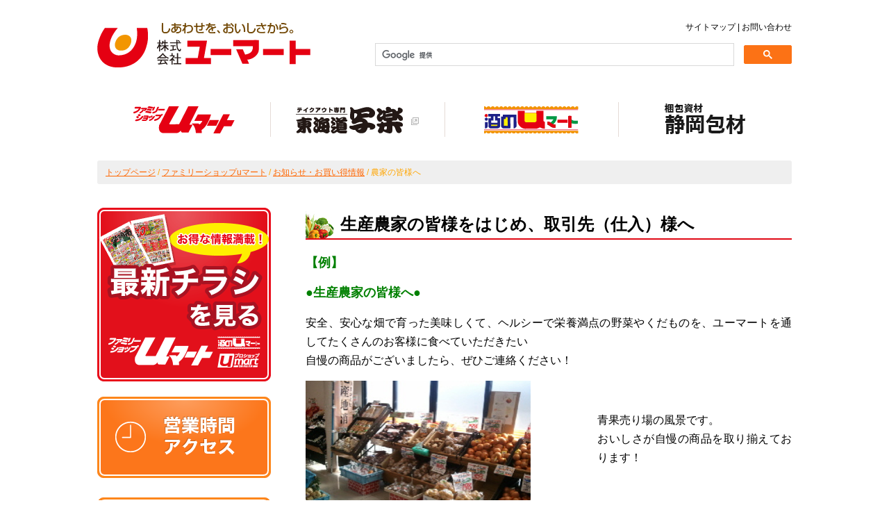

--- FILE ---
content_type: text/html; charset=UTF-8
request_url: https://www.u-mart.co.jp/shop_info_seisanshasama.html
body_size: 4691
content:
<!DOCTYPE html>
<html lang="ja">
	<head>

<!-- WIKIPLUS auto-header start -->
<meta http-equiv="content-type" content="application/xhtml+xml; charset=UTF-8" />
<meta name="robots" content="INDEX,FOLLOW" />
<meta name="keywords" content="ユーマート,東海道写楽,おいしさが自慢,おいしい,人気,静岡包材,酒のuマート,uマート,静岡市,清水区,駿河区,葵区,スーパー,お持ち帰り寿司,テイクアウト専門,新鮮,しあわせをおいしさから,清水,静岡" />
<meta name="Description" content="農家の皆様！ぜひ「おいしさが自慢」のuマートで、ご自慢のお野菜果物を売りませんか？" />
<meta name="author" content="ファミリーショップuマート" />
<meta name="Copyright" content="株式会社ユーマート" />
<link rel="stylesheet" type="text/css" href="wikiplus/wikiplus_system_preset.css?cf=491551" />
<link rel="stylesheet" type="text/css" href="wikiplus/script/jquery/lib/fancybox/jquery.fancybox-1.3.4.css?cf=491551" />
<link rel="stylesheet" type="text/css" href="modules/image/image.css" />
<link rel="stylesheet" type="text/css" href="modules/mailform/mailform.css" />
<link rel="stylesheet" type="text/css" href="modules/sitemap/sitemap.css" />
<link rel="stylesheet" type="text/css" href="modules/timeline/timeline.css" />
<style type="text/css">
.input-item {
    display: flex;
    margin-left : 20px;
    margin-right: 20px;
    justify-content: space-around;
}
</style>
<script charset="utf-8" type="text/javascript" src="wikiplus/script/jquery/jquery-1.7.1.min.js?cf=491551"></script>
<script charset="utf-8" type="text/javascript" src="wikiplus/script/jquery/jquery.json-2.2.min.js?cf=491551"></script>
<script charset="utf-8" type="text/javascript" src="wikiplus/script/jquery/jquery.csv-0.71.min.js?cf=491551"></script>
<script charset="utf-8" type="text/javascript" src="wikiplus/script/jquery/jquery.cookie.js?cf=491551"></script>
<script charset="utf-8" type="text/javascript" src="wikiplus/script/jquery/jquery.highlight-4.closure.js?cf=491551"></script>
<script charset="utf-8" type="text/javascript" src="wikiplus/script/jquery/lib/fancybox/jquery.fancybox-1.3.4.pack.js?cf=491551"></script>
<script charset="utf-8" type="text/javascript" src="wikiplus/script/wpjQ.js?cf=491551"></script>
<script charset="utf-8" type="text/javascript" src="wikiplus/script/wp/wp.js?cf=491551"></script>
<script charset="utf-8" type="text/javascript" src="wikiplus/script/wp/wp.error.js?cf=491551"></script>
<script charset="utf-8" type="text/javascript" src="wikiplus/script/wp/wp.util.js?cf=491551"></script>
<script charset="utf-8" type="text/javascript" src="wikiplus/script/wp/wp.ui.js?cf=491551"></script>
<script charset="utf-8" type="text/javascript" src="modules/system/script/system.js"></script>
<script charset="utf-8" type="text/javascript" src="//maps.google.com/maps/api/js?v=3"></script>
<script charset="utf-8" type="text/javascript" src="modules/gmap/script/gmap.js"></script>
<script charset="utf-8" type="text/javascript" src="modules/news/script/news.js"></script>
<script charset="utf-8" type="text/javascript" src="modules/sitemap/script/sitemap.js"></script>
<script charset="utf-8" type="text/javascript" src="modules/timeline/script/timeline.js"></script>
<!-- WIKIPLUS auto-header end -->
		<meta charset="utf-8">
		<meta name="viewport" content="width=device-width">
		<title>株式会社ユーマート - ファミリーショップuマート/お知らせ・お買い得情報/農家の皆様へ</title>
		<link rel="stylesheet" type="text/css" href="css/common.css">

		<script src="js/jquery.min.js"></script>
		<script src="js/base.js"></script>

		<script src="js/jquery.bxslider.min.js"></script>
		<link href="css/jquery.bxslider.css" rel="stylesheet" />

		<link rel="stylesheet" type="text/css" href="css/style.css">
		<link href="css/style_sp.css" rel="stylesheet" type="text/css" media="only screen and (max-width: 768px)" >
		
		<!-- Google tag (gtag.js) -->
<script async src="https://www.googletagmanager.com/gtag/js?id=G-T1DTQSZCQP"></script>
<script>
  window.dataLayer = window.dataLayer || [];
  function gtag(){dataLayer.push(arguments);}
  gtag('js', new Date());

  gtag('config', 'G-T1DTQSZCQP');
</script>

		
	</head>

	<body
		class="shop"

		>


		<header>
			<h1><a href="index.html"><img src="img/logo.png" alt="株式会社ユーマート"></a></h1>

			<div id="search">

				<p class="right">
					<a href="sitemap.html">サイトマップ</a> | <a href="contactcustomer.html">お問い合わせ</a>
				</p>

				
				<script>
					(function() {
						var cx = '009106354946808298593:d-hgfrzeqb8';
						var gcse = document.createElement('script');
						gcse.type = 'text/javascript';
						gcse.async = true;
						gcse.src = 'https://cse.google.com/cse.js?cx=' + cx;
						var s = document.getElementsByTagName('script')[0];
						s.parentNode.insertBefore(gcse, s);
					})();
				</script>
				<gcse:searchbox></gcse:searchbox>
				

			</div>

			<nav id="menuList">
				<ul id="menu">
					<li class="nav1">
						<a href="shop.html"><img src="img/nav1.png" alt="ファミリーショップユーマート"></a>
						<ul class='wp_list_indent_1'><li><A href="shop.html" >uマートTOP</A></li>
<li><A href="shop_PointCard.html" >ポイントカード</A></li>
<li><A href="open_hours.html" >アクセス</A></li>
<li><A href="shop_healthy.html" >健康応援！</A></li>
<li><A href="shop_cookpad.html" >トクバイ</A></li></ul>

					</li>
					<li class="nav2">
						<a href="http://www.t-sharaku.jp/" target="_blank"><img src="img/nav2.png" alt="東海道写楽"></a>
						<ul class='wp_list_indent_1'><li><A href="http://www.t-sharaku.jp/" target="_blank">写楽TOP</A></li>
<li><A href="http://www.t-sharaku.jp/tenpo.html#path" target="_blank">店舗情報</A></li>
<li><A href="http://www.t-sharaku.jp/tirasi.html#path" target="_blank">チラシ</A></li></ul>

					</li>
					<li class="nav3">
						<a href="sake.html"><img src="img/nav3.png" alt="酒のユーマート"></a>
						<ul class='wp_list_indent_1'><li><A href="sake.html" >酒TOP</A></li>
<li><A href="sake_osusume.html" >おすすめ酒</A><br  class='spacer' /></li>
<li><A href="sake_shochu.html" >焼酎の量り売り</A></li>
<li><A href="open_hours.html#access-sake" >アクセス</A></li></ul>

					</li>
					<li class="nav5">
						<a href="housou.html"><img src="img/nav5.png" alt="梱包資材静岡包材"></a>
						<ul class='wp_list_indent_1'><li><A href="housou.html" >静岡包材TOP</A></li>
<li><A href="housou_SfTeTR6S.html" >お知らせ</A></li>
<li><A href="open_hours.html#access-houzai" >アクセス</A></li></ul>

					</li>
				</ul>
			</nav><!-- /#menuList -->

		</header>

		<div id="contents-wrap">

			<div id="search-result">
				<gcse:searchresults></gcse:searchresults>
			</div>

			<p class="pagetop">
				<a href="#"><span><img src="img/pagetop.png" alt="ページトップ" /></span></a>
			</p>

			<div id="path">
				<span class="small"><A href="index.html" >トップページ</A> / <A href="shop.html" >ファミリーショップuマート</A> / <A href="shop_info.html" >お知らせ・お買い得情報</A> / 農家の皆様へ</span>
			</div>

			<section id="main">

				<div id="contents">
					<h2 id='wp_auto_contentsid_shop_info_seisanshasama_0'><span  class='black'>生産農家の皆様をはじめ、取引先（仕入）様へ</span></h2>
<p class='red'><span  class='size18 green bold'>【例】</span></p>
<p class='red'><span  class='size18 green bold'>●生産農家の皆様へ●</span></p>
<p><span  class='black'>安全、安心な畑で育った美味しくて、ヘルシーで栄養満点の野菜やくだものを、ユーマートを通してたくさんのお客様に食べていただきたい<br  class='spacer' />自慢の商品がございましたら、ぜひご連絡ください！</span></p>
<div  class='float_left' style='width: 60%;' ><img src="attach.php/73686f705f696e666f5f73656973616e73686173616d61/view/0/64a60ec10744659cfd7cc471f9e693c9/2013%E9%9D%92%E6%9E%9C%E5%A3%B2%E5%A0%B42.jpg" width="324" height="194" srcset="attach.php/73686f705f696e666f5f73656973616e73686173616d61/view/0/64a60ec10744659cfd7cc471f9e693c9/2013%E9%9D%92%E6%9E%9C%E5%A3%B2%E5%A0%B42.jpg 1x,attach.php/73686f705f696e666f5f73656973616e73686173616d61/view/0/64a60ec10744659cfd7cc471f9e693c9/2013%E9%9D%92%E6%9E%9C%E5%A3%B2%E5%A0%B42@2x.jpg 2x,attach.php/73686f705f696e666f5f73656973616e73686173616d61/view/0/64a60ec10744659cfd7cc471f9e693c9/2013%E9%9D%92%E6%9E%9C%E5%A3%B2%E5%A0%B42@3x.jpg 3x" title="2013青果売場2.jpg" alt="2013青果売場2.jpg" /></div>
<p>&nbsp;</p>
<p>青果売り場の風景です。<br  class='spacer' />おいしさが自慢の商品を取り揃えております！</p>
<div class='clear'>&nbsp;</div>
<div  class='float_left' style='width: 60%;' ><img src="attach.php/73686f705f696e666f5f73656973616e73686173616d61/view/0/64a60ec10744659cfd7cc471f9e693c9/2013%E9%9D%92%E6%9E%9C%E5%A3%B2%E5%A0%B41.jpg" width="324" height="194" srcset="attach.php/73686f705f696e666f5f73656973616e73686173616d61/view/0/64a60ec10744659cfd7cc471f9e693c9/2013%E9%9D%92%E6%9E%9C%E5%A3%B2%E5%A0%B41.jpg 1x,attach.php/73686f705f696e666f5f73656973616e73686173616d61/view/0/64a60ec10744659cfd7cc471f9e693c9/2013%E9%9D%92%E6%9E%9C%E5%A3%B2%E5%A0%B41@2x.jpg 2x,attach.php/73686f705f696e666f5f73656973616e73686173616d61/view/0/64a60ec10744659cfd7cc471f9e693c9/2013%E9%9D%92%E6%9E%9C%E5%A3%B2%E5%A0%B41@3x.jpg 3x" title="2013青果売場1.jpg" alt="2013青果売場1.jpg" /></div>
<p>&nbsp;</p>
<p>「しあわせを、おいしさから。」<br  class='spacer' />おいしい食べ物は、<br  class='spacer' />人を元気に、笑顔にします。</p>
<div class='clear'>&nbsp;</div>
<p>ユーマートは地域一番店をめざしています。ぜひご自慢のおいしい食材を、当店を通じてたくさんのお客様に食べていただきませんか？</p>
<p>&nbsp;<img src="attach.php/73686f705f696e666f5f73656973616e73686173616d61/view/0/f09e720f993d8679d9088dfe48cfb252/2013%E8%BE%B2%E5%AE%B6%E3%81%AE%E7%9A%86%E6%A7%98%E3%81%B8.jpg" width="180" height="160" srcset="attach.php/73686f705f696e666f5f73656973616e73686173616d61/view/0/f09e720f993d8679d9088dfe48cfb252/2013%E8%BE%B2%E5%AE%B6%E3%81%AE%E7%9A%86%E6%A7%98%E3%81%B8.jpg 1x,attach.php/73686f705f696e666f5f73656973616e73686173616d61/view/0/f09e720f993d8679d9088dfe48cfb252/2013%E8%BE%B2%E5%AE%B6%E3%81%AE%E7%9A%86%E6%A7%98%E3%81%B8@2x.jpg 2x,attach.php/73686f705f696e666f5f73656973616e73686173616d61/view/0/f09e720f993d8679d9088dfe48cfb252/2013%E8%BE%B2%E5%AE%B6%E3%81%AE%E7%9A%86%E6%A7%98%E3%81%B8@3x.jpg 3x" title="" alt="" />&nbsp;<img src="attach.php/73686f705f696e666f5f73656973616e73686173616d61/view/0/e20e6f3fd2b63308b04feb7b2a813130/%E9%9D%92%E6%9E%9C%E3%83%81%E3%83%BC%E3%83%95.JPG" width="180" height="228" srcset="attach.php/73686f705f696e666f5f73656973616e73686173616d61/view/0/e20e6f3fd2b63308b04feb7b2a813130/%E9%9D%92%E6%9E%9C%E3%83%81%E3%83%BC%E3%83%95.JPG 1x,attach.php/73686f705f696e666f5f73656973616e73686173616d61/view/0/e20e6f3fd2b63308b04feb7b2a813130/%E9%9D%92%E6%9E%9C%E3%83%81%E3%83%BC%E3%83%95@2x.JPG 2x,attach.php/73686f705f696e666f5f73656973616e73686173616d61/view/0/e20e6f3fd2b63308b04feb7b2a813130/%E9%9D%92%E6%9E%9C%E3%83%81%E3%83%BC%E3%83%95@3x.JPG 3x" title="" alt="" /></p>
<div class='clear'>&nbsp;</div>
<p>お気軽にお問い合わせください〜　電話054-351-2192(青果直通）</p>
<hr  class='' />
<p>※青果以外の、鮮魚、精肉、惣菜、お酒などなど、さまざまなお取引を幅広く募集しております。「おいしさが自慢！ユーマート」と食を通じ、共感して一緒にがんばってくださる取引先様、ぜひご連絡お待ちしております！</p>
<p><A href="contactjob.html" class="black"><span  class='bold bg_yellowgreen size18'>メールからのお問い合わせ</span></A>は24時間受け付けております。お気軽にどうぞ~<br  class='spacer' /><br  class='spacer' /></p>
<p>&nbsp;</p>
<p>&nbsp;</p>

				</div>

			</section>

			<aside>
				<p><A href="http://www.u-mart.co.jp/docs/web_chirashi.html" ><img src="attach.php/5f7369646562616e6e6572/view/0/0/chirashi.png" width="500" height="500" title="最新チラシ" alt="最新チラシ" /></A></p>
<p><A href="open_hours.html" ><img src="attach.php/5f7369646562616e6e6572/view/0/0/side-info.png" width="250" height="117" title="営業時間" alt="営業時間" /></A>&nbsp;<A href="recruit.html" target="_blank"><img src="attach.php/5f7369646562616e6e6572/view/0/0/side-rec.png" width="250" height="117" title="採用情報" alt="採用情報" /></A></p>
<p><A href="contactcustomer.html" ><img src="attach.php/5f7369646562616e6e6572/view/0/0/side-contact.png" width="250" height="78" title="お問い合わせ" alt="お問い合わせ" /></A><A href="contactjob.html" ><img src="attach.php/5f7369646562616e6e6572/view/0/0/side-trade.png" width="250" height="78" title="お取引について" alt="お取引について" /></A><A href="company_gaiyo.html" ><img src="attach.php/5f7369646562616e6e6572/view/0/0/side-company.png" width="250" height="78" title="会社概要" alt="会社概要" /></A></p>
<ul class='wp_list_indent_1'><li><A href="osusume.html" >おすすめ情報一覧</A></li>
<li><A href="information.html" >お知らせ一覧</A></li>
<li><A href="sitemap.html" >サイトマップ</A></li>
<li><A href="web_chirashi_not.html" >チラシを見れない場合は</A></li></ul>

			</aside>

		</div><!--contents-wrap-->

		<section id="footer-banner" class="bg-pink">
			<div id="footer-banner-in">
				<p><A href="https://wagasyade-saiyo.jp/u-mart/top" target="_blank"><img src="attach.php/5f666f6f74657262616e6e6572/view/0/0/%E3%82%B9%E3%82%BF%E3%83%83%E3%83%95%E5%8B%9F%E9%9B%86320x100.jpg" width="320" height="100" title="スタッフ募集320x100.jpg" alt="スタッフ募集320x100.jpg" /></A></p>
<p><A href="http://www.t-sharaku.jp/index.html#path" target="_blank"><img src="attach.php/5f666f6f74657262616e6e6572/view/0/0/2017%E5%86%99%E6%A5%BD%E6%89%89.jpg" width="320" height="100" title="東海道写楽" alt="東海道写楽" /></A></p>
<p><A href="http://www.u-mart.co.jp/docs/bookmark.html#path" target="_blank"><img src="attach.php/5f666f6f74657262616e6e6572/view/0/0/%E3%82%B9%E3%83%9E%E3%83%9B%E3%81%AB%E3%81%AE%E3%81%9B%E3%82%8B.jpg" width="320" height="101" title="WEBチラシを見たい時にみれる！" alt="WEBチラシを見たい時にみれる！" /></A></p>
<p><A href="https://www.instagram.com/family_shop_u_mart/" target="_blank"><img src="attach.php/5f666f6f74657262616e6e6572/view/0/0/2021%E3%82%A4%E3%83%B3%E3%82%B9%E3%82%BF%E3%82%B0%E3%83%A9%E3%83%A0320x100.jpg" width="320" height="100" title="2021インスタグラム320x100.jpg" alt="2021インスタグラム320x100.jpg" /></A></p>

			</div>

		</section>

		<footer>

			<div id="footer-in">

				<div class="footer-right">
					<img src="img/f-logo.png" alt="株式会社ユーマート">

				</div>

				<div class="footer-left">

					<table cellspacing='1' border='0'><tbody><tr><th>店舗情報</th><td><A href="http://www.t-sharaku.jp/index.html" target="_blank">東海道写楽</A> / <A href="shop.html" >ユーマート</A> / <A href="sake.html" >酒のユーマート</A> / &nbsp;<A href="housou.html" >静岡包材</A></td></tr><tr><th>会社情報</th><td><A href="company_gaiyo_president.html" >社長あいさつ</A>  &nbsp;/ <A href="company_gaiyo.html" >会社概要</A> /<A href="company_gaiyo_history.html" > 会社沿革</A> / <A href="company_gaiyo_philosophy.html" >経営理念</A>&nbsp;/ <A href="privacy.html" target="_blank">個人情報保護方針</A></td></tr><tr><th>採用情報</th><td><A href="recruit.html" target="_blank">正社員・パート・アルバイト募集中</A></td></tr><tr><th>お取引について</th><td><A href="contactjob.html" >お取引メールフォーム</A>/&nbsp;<A href="shop_info_seisanshasama.html" >生産農家さんへ </A>/</td></tr><tr><td>&nbsp;</td><td><A href="contactjob.html" >お問い合わせ</A>&nbsp;/ <A href="sitemap.html" >サイトマップ</A> /&nbsp;</td></tr></tbody></table>


				</div>

			</div>

		</footer>

		<div id="copyright">
			copyrights &copy; u-mart all rights reserved.
		</div>

	</body>
</html>
<!-- Take Time : 0.203 -->


--- FILE ---
content_type: text/css
request_url: https://www.u-mart.co.jp/modules/timeline/timeline.css
body_size: 1080
content:
div.wp_timeline_overlay{
    width: 86px;
    height: 24px;
    position: absolute;
    overflow: hidden;
    z-index: -100;
}
div.wp_timeline_overlay2{
    width: 86px;
    height: 24px;
    position: absolute;
    overflow: hidden;
    z-index : 99
}
.wp_timeline_addto{
    text-align:left;
    z-index : 102
}
.wp_timeline_week th,.wp_timeline_title th{
    text-align: center;
}
div.wp_timeline_dropdown {
    float: left;
    *zoom: 1; /*forIE6,7*/
    white-space: nowrap;
}
div.wp_timeline_dropdown:after {
    content: "";
    display: block;
    clear: both;
}
* html div.wp_timeline_dropdown a {
    zoom: 1; /*forIE6*/
}
div.wp_timeline_dropdown div {
    display: none;
    visibility: hidden;
    clear: left;
    position: absolute;
    background-color: white;
    border: 1px solid black;
    padding: 10px;
    color: black;
    z-index: 102;
}
div.wp_timeline_dropdown div a {
    text-align: left;
}
table.wp_timeline_cal{
    border-collapse:collapse;
    width:95%;
    margin:1em auto;
}
table.wp_timeline_cal caption{
    margin-bottom:5px;
}
table.wp_timeline_cal01 td,.wp_timeline_cal01 th,table.wp_timeline_cal02 td,.wp_timeline_cal02 th
{
    border:1px solid #ccc;
    padding:7px 10px;
}
.wp_timeline_cal01 th,.wp_timeline_cal02 th{
    background:#efefef;
}
.wp_timeline_cal .wp_timeline_sun{
    color:#F36;
}
.wp_timeline_cal .wp_timeline_sat{
    color:#06c;
}
.wp_timeline_cal02 .wp_timeline_day,.wp_timeline_cal02 .wp_timeline_weekday{
    width:10%;
}
a.wp_timeline_cal_pre, a.wp_timeline_cal_next{
    text-indent:-10000px;
    height:100%;
    width:20px;
    display:inline-block;
    margin: 0 2px;
}
.wp_timeline_year_title{
    text-align:center;
}
a.wp_timeline_cal_pre{
    background:url(../../wikiplus/images/plugins/timeline/prev.gif) no-repeat center center;
}
a.wp_timeline_cal_next{
    background:url(../../wikiplus/images/plugins/timeline/next.gif) no-repeat center center;
}
.wp_timeline_cal .wp_timeline_today{
    color:#F33;
}
.wp_timeline_year26{
    width:50%;
    float:left;
    text-align:center;
}
.wp_timeline_year62{
    width:16.6%;
    float:left;
    font-size:10px;
    text-align:center;
}
.wp_timeline_year62 table.wp_timeline_cal01 td,
.wp_timeline_year62 .wp_timeline_cal01 th{
    padding:0px;
}
.wp_timeline_year34{
    width:33%;
    float:left;
    text-align:center;
}
.wp_timeline_year34 table.wp_timeline_cal01 td,
.wp_timeline_year34 .wp_timeline_cal01 th{
    padding:3px;
}
.wp_timeline_year43{
    width:25%;
    float:left;
    font-size:12px;
    text-align:center;
}
.wp_timeline_year43 table.wp_timeline_cal01 td,
.wp_timeline_year43 .wp_timeline_cal01 th{
    padding:1px;
}
.wp_timeline_clear{
    border:none;
    clear:both;
}
.wp_timeline_cal03 .day,.wp_timeline_cal03 .weekday{
    width:14%;
}
table.wp_timeline_cal01 td,.wp_timeline_cal01 th,table.wp_timeline_cal02 td,.wp_timeline_cal02 th,table.wp_timeline_cal03 td,.wp_timeline_cal03 th
{
    border:1px solid #ccc;
    padding:7px 10px;
    vertical-align: top;
}
.wp_timeline_cal01 th,.wp_timeline_cal02 th,.wp_timeline_cal03 th{
    background:#efefef;
}
.wp_timeline_cal01 td{
    width:14%;
}
.wp_timeline_cal03 td{
    width:14%;
}

.wp_timeline_cal td p{
    margin:0.2em 0;
}
.news {}
.news dt {
    padding: 5px;
}
.news dd {
    padding-left: 53px;
}
.timeline_blog .article_main{
    margin-bottom:30px;
    border-bottom: 1px solid #DDD;
    padding-bottom: 10px;
}
.timeline_blog3 .article_main{
    width:120px;
    margin:10px 10px 15px;
    float:left;
}
.timeline_blog3 .article_main h3{
    margin:0;
    padding:0;
    height: 40px;
    overflow: hidden;
    clear:both;
}
.timeline_blog3 .article_main h3 a{
    font-size:12px;
}
.timeline_blog .article_readmore,.timeline_blog3 .article_readmore{
    clear:both;
    padding-top:5px;
}
.timeline_blog .article_thumbnail,.timeline_blog3 .article_thumbnail{
    display: table-cell;
    vertical-align: middle;
    overflow: hidden;
    float:left;
}
.timeline_blog3 .article_date{
    font-size:12px;
}
.timeline_blog .article_property{
    text-align:right;
    font-size:90%;
    color:#666;
}
.timeline_blog .article_paging{
    text-align:center;
}
.timeline_blog3 .article_paging{
    clear:both;
    text-align:center;
}
html a.wp_timeline_edit_launch{
    margin: 0 .1em;
    padding: 0;
    background: 0;
}

html a.wp_timeline_delete_launch{
    margin: 0 .1em;
    padding: 0;
    background: 0;
}


--- FILE ---
content_type: text/css
request_url: https://www.u-mart.co.jp/css/common.css
body_size: 1135
content:
@charset "utf-8";

/* =======================================

	CommonElements

======================================= */
body {
	width: 100%;
	font-size: 100%;
	line-height: 140%;
	font-family: Arial,Helvetica,sans-serif;
	color: #000;
	margin:0;
	padding:0;
}

a:link { text-decoration:none; color: #000;}
a:visited { text-decoration:none; color: #000;}
a:active { text-decoration:none; color: #000;}
a:hover { text-decoration:none; color: #000;}


#container {
	margin: 0 auto;
	width: 100%;
	text-align: center;
}

/* ------------------------------
   #menuList
------------------------------ */
#menuList {

}

#menuList ul {
	list-style: none;
	padding: 0;
	display: flex;
	justify-content: space-between;
}

#menuList ul li {

height: 50px;

box-sizing: border-box;

flex: 1;
}


#menuList ul li a {
	height: 50px;
	font-weight: bold;
	line-height: 50px;
	display: block;
	text-align: center;
	transition: all 0.2s linear;
}

#menuList ul li:hover > a {
}

#contents {
	margin: 0 auto;
	padding: 0;

}



/* ------------------------------
   MEDIAQUERIES LAYOUT
------------------------------ */
@media only screen and (max-width: 800px) {
	#menuList ul {
		width: 100%;
	}

	#menuList ul li {
		width: 20%;
	}
}

/* ------------------------------
   MEDIAQUERIES[SP]LAYOUT
------------------------------ */
@media only screen and (max-width: 768px) {
	#menuList {
		display: none;
	}

	#menuOverlay {
		top: 0;
		right: 0;
		width: 100%;
		height: 100%;
		background-color: rgba(0,0,0,0.6);
		display: none;
		position: fixed;
		z-index: 9997;
	}

	#switchBtnArea {
		width: 100%;
		height: 60px;
		position: relative;
	}

	#switchBtnArea #switchBtn {
		top: 10px;
		right: 0;
		width: 40px;
		height: 40px;
		display: block;
		background: #a7a7a7;
		position: absolute;
		border-radius: 5px;
		z-index: 9998;
	}

	#switchBtnArea #switchBtn span {
		right: 20%;
		width: 60%;
		height: 4px;
		display: block;
		position: absolute;
		background-color: #fff;
		border-radius: 5px;
		transition: all 0.2s linear;
	}
	#switchBtnArea #switchBtn span:nth-of-type(1) {
		top: 10px;
		-webkit-transform: rotate(0);
		transform: rotate(0);
	}
	#switchBtnArea #switchBtn span:nth-of-type(2) {
		top: 18px;
		-webkit-transform: scale(1);
		transform: scale(1);
	}
	#switchBtnArea #switchBtn span:nth-of-type(3) {
		bottom: 10px;
		-webkit-transform: rotate(0);
		transform: rotate(0);
	}

	#switchBtnArea #switchBtn.btnClose {
		background: transparent;
	}
	#switchBtnArea #switchBtn.btnClose span:nth-of-type(1) {
		top: 18px;
		-webkit-transform: rotate(-45deg);
		transform: rotate(-45deg);
	}
	#switchBtnArea #switchBtn.btnClose span:nth-of-type(2) {
		-webkit-transform: scale(0);
		transform: scale(0);
	}
	#switchBtnArea #switchBtn.btnClose span:nth-of-type(3) {
		bottom: 18px;
		-webkit-transform: rotate(45deg);
		transform: rotate(45deg);
	}

	#rwdMenuWrap {
		top: 0;
		right: -250px;
		width: 250px;
		height: 100%;
		background: #3c3c3c;
		overflow: auto;
		position: fixed;
		z-index: 10000;
	}

	#rwdMenuWrap ul {
		    width: 100%;
    margin: 0;
    padding: 0;
    list-style: none;
	}

	#rwdMenuWrap ul li {
		width: 100%;
		border-bottom: #aaa 1px solid;
	}

	#rwdMenuWrap ul li a {
		padding: 15px 20px;
		text-align: right;
		display: block;
		background: #ebebeb;
		position: relative;
	}

	#rwdMenuWrap ul li a:after {
		content: '';
		margin-top: -4px;
		top: 50%;
		right: 15px;
		width: 8px;
		height: 8px;
		color: #888;
		font-size: 1em;
		font-weight: bold;
		line-height: 1.2em;
		display: block;
		position: absolute;
		border-top: 2px solid #b0b0b0;
		border-right: 2px solid #b0b0b0;
		-webkit-transform: rotate(45deg);
		transform: rotate(45deg);
	}

	#contents {
		width: 100%;
	}


	header{
		position: absolute;
    top: 0;
    width: 100%;
    height: 70px;
    background: #FFF;
	}
}

/* ------------------------------
   CLEARFIX ELEMENTS
------------------------------ */


--- FILE ---
content_type: text/css
request_url: https://www.u-mart.co.jp/css/style.css
body_size: 1963
content:
@charset "utf-8";

body {
	font-family: "ヒラギノ角ゴ Pro W3", "Hiragino Kaku Gothic ProN", "メイリオ", Meiryo, "ＭＳ Ｐゴシック", sans-serif;
	text-align: justify;
}

img {
	max-width: 100%;
	height: auto;
}

header {
	width: 1000px;
	margin: 0 auto;
	overflow: hidden;
	padding-top: 0;
}

header h1 {
	float: left;
	width: 350px;
	padding: 0;
	margin: 1em 0 0;
}

header #search {
	float: right;
	width: 600px;
	margin-top: 1em;
}

header #search .right {
	font-size: 12px;
}

nav {
	clear: both;
	padding-top: 2em;
	margin-bottom: 2em;
}

nav img {
	vertical-align: middle;
}

.nav1, .nav2 {
	width: 220px;
}

.nav3, .nav4, .nav5 {
}

.nav1, .nav2, .nav3, .nav4 {
	border-right: 1px solid #e5dbd6;
}

#slider {
	width: 1000px;
	margin: 0 auto 1em;
}
#slider ul {
	list-style: none;
	margin: 0;
	padding: 0;
}

.bx-wrapper {
	margin: 1em auto 1em;
	max-width: 100% !important;
	height: 250px;
	overflow: hidden;
}

#bx-pager {
	text-align: center;
	display: flex;
	flex-wrap: wrap;
	justify-content: space-between;
}
#bx-pager a {
	display: block;
	width: 32%;
}

#bx-pager img {

}

.bx-wrapper .bx-viewport {
	-moz-box-shadow: none;
	-webkit-box-shadow: none;
	box-shadow: none;
	border: none;
	left: 0px;
	background: #fff;
}

.bg-pink {
	background: #fcebe2;
}

#footer-banner {
	margin-top: 2em;
}

#footer-banner-in, #top-banner-in {
	padding: 30px 0;
}

#top-banner-in, #footer-banner-in {
	display: flex;
	width: 1000px;
	margin: 0 auto;
	justify-content: space-between;
}

#footer-banner-in {
	flex-wrap: wrap;
}

#footer-banner-in .wp_pane_wrapper {

}

#footer-banner-in .wp_pane_wrapper div {
	display: flex;
	width: 1000px;
	margin: 0 auto;
	justify-content: space-between;
	flex-wrap: wrap;
}

#footer-banner-in p {
	margin: 0;
	padding: 0;
}

#top-banner-in a {
	display: block;
	margin: 0;
	padding: 0;
}

#footer-banner-in a {
	display: block;
	margin: 0;
	padding: 0;
	width: 240px;
}

#top-banner-in a img {
	line-height: 0;
	vertical-align: bottom;
}

.top-box {
	display: flex;
	justify-content: space-between;
}

#top-contents h2:after, #top-contents h2:before {
	content: '';
	border-bottom: 8px double #000000;
	display: block;
	position: relative;
	flex: 1;
}

#top-contents  h2:after, #top-contents  h2:before {
	border-color: #e10915;
}

#top-contents  h2:after {
	top: -0.3em;
	margin-left: 20px;
}

#top-contents h2:before {
	top: -0.3em;
	margin-right: 20px;
}

#top-contents  h2 {
	text-align: center;
	display: flex;
	background: none;
	min-height: inherit;
	background-repeat: no-repeat;
	border-bottom: none;
	padding-left: 0;
	line-height: inherit;
}

.news-article-box {
	display: flex;
	flex-wrap: wrap;
	justify-content: space-between;
}

.news-article {
	width: 32%;
	border: 1px solid #ccc;
	margin-bottom: 1.5em;
}

#contents .news-article h3 {
	background: none;
	padding: .5em;
}

#contents .news-article h3 a {
	color: #000000;
}

.news-article a {
	color: #3C3C3C;
}

.news-tag {
	position: absolute;
}
.news-day {
	display: block;
	font-size:12px;
}

.news-day, .news-title, .news-desc {
	padding: 0 10px 5px;
	display: inline-block;
	margin: 0;
}

.news-title {
	font-size: 16px;
	padding: 5px 10px;
}

.news-desc {
	line-height: 1.3em;
	font-size: 90%;
}

.news-img {
	height: 145px;
	text-align: center;
	background: #efefef;
	margin-bottom: 10px;
}

.news-img p {
	margin: 0;
	padding: 0;
}
.news-img img {
	width: auto;
	height: auto;
	max-width: 100%;
	max-height: 100%;
}

.info-article {
	display: flex;
	margin-top: 2em;
	border-bottom: 1px solid #efefef;
	padding-bottom: 1em;
}

.info-article .news-img {
	width: 32%;
}

.info-article .news-txt {
	width: 60%;
	padding-left: 3%;
}

.info-article .news-title {
	font-size: 16px;
	padding: 0px 10px 10px;
}

.info-article .news-title a{
	color:#333;
}

footer {
	border-top: 3px solid #fc7215;
	padding-top: 1em;
}
#footer-in {
	width: 1000px;
	margin: 0 auto;
	overflow: hidden;
	padding: 1em 0;
}

.footer-right {
	width: 200px;
	float: left;
	text-align: left;
}

footer table {
}

footer table th, footer table td {
	padding: 10px;
	text-align: left;
}

footer table a:hover {
	text-decoration: underline;
}

#copyright {
	background: #fc7215;
	color: #fff;
	text-align: center;
	padding: 1em 0;
	margin-top: 1em;
}

.wp_timeline_addto {
	text-align: left;
	z-index: 102;
	width: 100%;
	clear: both;
}

#path {
	background: #efefef;
	overflow: hidden;
	padding: .5em 1em;
	color: orange;
	border-radius: 3px;
	margin-bottom: 1.5em;
	font-size: 12px;
}

#path a {
	color: #FF6600;
	text-decoration: underline;
}

#contents {
	line-height: 1.7em;
}

#contents h2 {
	background: url(../img/h2-company.jpg);
	background-position: 0 bottom;
	min-height: 40px;
	background-repeat: no-repeat;
	padding-left: 50px;
	padding-top: 0;
	line-height: 40px;
	border-bottom: 2px solid;
	color: #E10915;
}

.shop #contents h2 {
	background-image: url(../img/h2-umart.jpg);
}

.sake #contents h2 {
	background-image: url(../img/h2-sake.jpg);
}

.proshop #contents h2 {
	background-image: url(../img/h2-proshop.jpg);
}

.houzai #contents h2 {
	background-image: url(../img/h2-houzai.jpg);
}

#contents h3 {
	background: #FAF7ED;
	padding: 1em;
	border-radius: 3px;
}

#contents h4 {
	border-bottom: 1px solid #ccc;
	padding-bottom: 5px;
}

#contents h5, #contents h6 {
	font-size: 1em;
}

#contents table {
	width: 95%;
	margin: 1em auto;
	border-collapse: collapse;
}

#contents table th, #contents table td {
	padding: 10px;
	border: 1px solid #DCD1C5;
}

#contents a {
	color: #FC7215;
	text-decoration: underline;
}

#contents a:hover {
	text-decoration: none;
}

#contents .base-news .news-article {
	overflow: hidden;
	border: 3px solid #FAF7ED;
	margin-bottom: 1em;
}

#contents .base-news .news-article h4 {
	margin-bottom: .5em;
	padding: 0;
	border: none;
}

#contents .base-news .news-article p {
	line-height: 1.3em;
}

#contents .base-news .news-article .news-img {
	width: 220px;
	float: left;
	margin-right: 2em;
	margin-bottom: 0;
}

#menuList ul li {

}

#menuList ul ul {
	display: none;
	position: absolute;
	z-index: 1000000;
	margin-left: 1rem;
}

#menuList ul li:hover ul {
	display: block;
	width: auto;
	height: auto;
}

#menuList ul ul li {
	display: block;
	float: none;
	z-index: 100;
	background: rgba(220,220,220,0.7);
	width: 180px;
	height:30px;
}

#menuList ul ul li a {
	text-align: left;
	padding-left: 1em;
	line-height:30px;
	height:30px;
}

#menuList ul ul li a:hover {
	color:#E10916;
}

#contents-wrap {
	width: 1000px;
	overflow: hidden;
	margin: 0 auto;
}

#main {
	width: 700px;
	float: right;
}

aside {
	width: 250px;
	float: left;
}

aside ul {
	list-style: none;
	padding: 0;
}

aside ul li {
	background: #faf7ed;
	margin-bottom: 5px;
}

aside ul li a {
	padding: 1em 2em;
	background: url(../img/arrow.png) no-repeat 1em center;
	display: block;
}

.clear {
	clear: both;
	height: 0;
}

.pagetop {
	display: none;
	position: fixed;
	bottom: 30px;
	right: 150px;
	width: 60px;
	height: 60px;
}

.cse .gsc-control-cse, .gsc-control-cse{
	padding: 0 !important;
}


--- FILE ---
content_type: text/css
request_url: https://www.u-mart.co.jp/css/style_sp.css
body_size: 868
content:
@charset "utf-8";

body {

	width: auto;
}

header, #top-banner-in, #footer-banner-in, #contents-wrap, #main {
	width: auto;
	float: none;
}

header {
	height: 105px;
	overflow: hidden;
	padding:0 10px;
}

header h1 {
	float: none;
	width: 50%;
	padding: 0;
	margin: 15px 0 0;
}

header #search {
	float: none;
	width: auto;
	margin-top: 0em;
}

.bx-wrapper {
	margin: 1em auto 1em;
	max-width: 100% !important;
	height: auto;
	overflow: hidden;
}

.menu {
	position: absolute;
	right: 10px;
}

.sb-open-right {

}

.sb-close {
	display: none;
}

.sb-active-right .sb-open-right {
	display: none;
}

.sb-active-right .sb-close {
	display: block;
}

.sb-slidebar {
	padding: 1em;
	line-height: 2.5em;
}

.sb-slidebar th, .sb-slidebar td {
	display: block;
	color: #FFF;
}

.sb-slidebar a {
	color: #fff;
	display: inline-block;
}

.news-article {
	width: 48%;
}

#copyright {
	margin-top: 0;
}

#footer-banner-in {
    padding: 1.5em 1em;
}

#footer-banner-in p{
	width:49%;
}

.sb-close {
	color: #fff;
	text-align: center;
}

.news-img {
    height: 122px;
    overflow:hidden;
}

nav{
	margin-bottom: 0;
	padding-top: 15px;
}

nav table{
	border-collapse: collapse;
	
}

nav table td{
	border: 1px solid #ccc;
    text-align: center;
    font-size: 80%;

	
}

nav table td a{
	display:block;
	text-decoration:none;
	color:#3C3C3C;

}

nav table td img{
	width: 90%;
	margin:5px 0;
}

nav table td.sp-nav-chirashi img{
	width: 100%;
	margin:0;
}

nav table td.sp-nav-time{
vertical-align: middle;
    background: #efefef;

}

#contents-wrap{
	padding:0 10px;
}

#footer-banner-in a {
	display: inherit;
	width: auto;
}

.sp-submenu{
    background: #efefef;
    border-top: 1px solid #ccc;
    border-bottom: 1px solid #ccc;
    padding: 0.5em 1em;
    margin-top: 0.5em;
    font-size: 13px;
}

.sp-submenu p{
	margin:0;
	padding:0;
}

.sp-submenu p a{
	color:#333333;
}

.news-title {
    font-size: 100%;
    padding: 10px 10px;
}

.info-article .news-title{
	font-size: 100%;
	
}

.pagetop {
    display: none;
    position: fixed;
    bottom: 0;
    right: 0;
    width: 60px;
    height: 60px;
    transform: translate3d(0, 0, 0);
    z-index: 100000;
}
	.mailform textarea {
		width: 95%;
	}
	
	.wp_mailform_btn input {
		font-size: 16px;
		padding: 0.5rem 2rem;
	}
	
	.wp_mailform_btn {
		text-align: center;
		margin-bottom: 2rem;
}


--- FILE ---
content_type: application/javascript
request_url: https://www.u-mart.co.jp/js/base.js
body_size: 421
content:
$(document).ready(function() {

	$(".news-article-box .news-desc").each(function() {
		if ($(this).text().length > 25) {
			$(this).text($(this).text().substr(0, 25));
			$(this).append('...');
		}
	});

	$("#slider a").wrap("<div class='slide'></div>");
	$("#slider a").clone().appendTo("#bx-pager");

	$('#slider').bxSlider({
		auto : true,
		pause : 4000,

	});

	$('#menu li').hover(function() {
		$("ul:not(:animated)", this).slideDown();
	}, function() {
		$("#menu li ul", this).slideUp();
	});

	var pagetop = $('.pagetop');
	$(window).scroll(function() {
		if ($(this).scrollTop() > 100) {
			pagetop.fadeIn();
		} else {
			pagetop.fadeOut();
		}
	});
	pagetop.click(function() {
		$('body, html').animate({
			scrollTop : 0
		}, 500);
		return false;
	});

});


